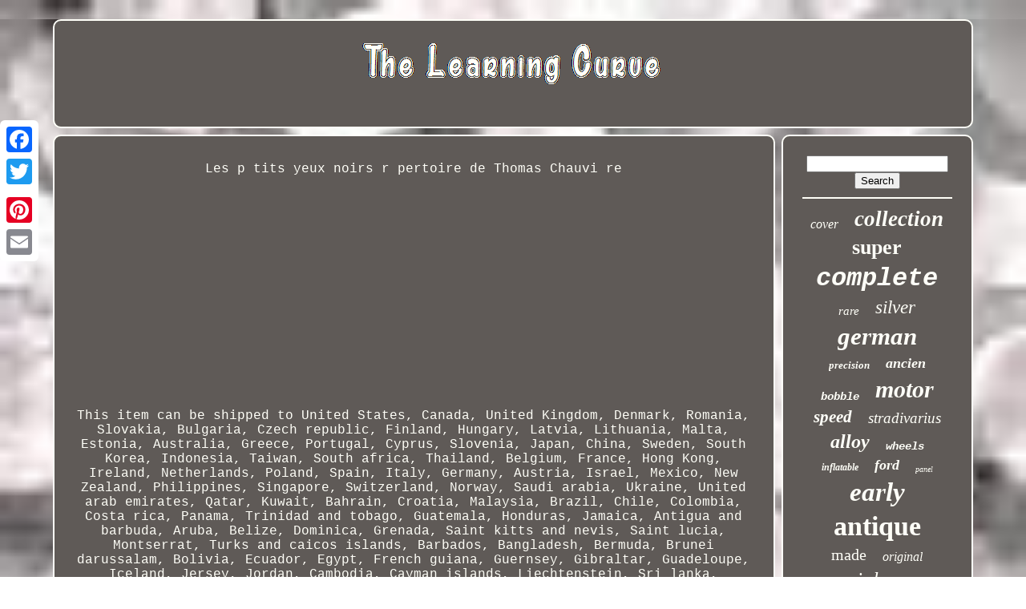

--- FILE ---
content_type: text/html
request_url: https://thelearningcurve.ca/vintage-1969-baltimore-bullets-lil-dribbler-bobbing-head-nodder-near-mint-nicevintage-bobble-heads.html
body_size: 3192
content:
<!doctype   html>  	   	 

 <html>

 	 

 
  	
 <head>

  


		<title> 
Vintage 1969 Baltimore Bullets Lil Dribbler Bobbing Head Nodder Near Mint Nicevintage Bobble Heads  
 </title> 	 
 	
	
	
	 

<meta http-equiv="content-type" content="text/html; charset=UTF-8">  
	


<meta name="viewport" content="width=device-width, initial-scale=1"> 


 	  
	
		
		<link  href="https://thelearningcurve.ca/sytypawyw.css"  rel="stylesheet"   type="text/css">  

	
 	
<link type="text/css"   href="https://thelearningcurve.ca/dadalenu.css"   rel="stylesheet">
 

	


  <script  type="text/javascript"	src="https://code.jquery.com/jquery-latest.min.js"> 	

	
 </script>


	 	<script	type="text/javascript" src="https://thelearningcurve.ca/tifa.js"> </script>  
 
 
	
 
  <script	src="https://thelearningcurve.ca/voredemeje.js"  type="text/javascript">   		 </script>

	
	

	 	 <script async type="text/javascript"   src="https://thelearningcurve.ca/xakacuxyt.js">  </script>
 
	  	<script   type="text/javascript"	src="https://thelearningcurve.ca/jusu.js"   async>



</script> 		
	
	  
   <script  type="text/javascript">   var a2a_config = a2a_config || {};a2a_config.no_3p = 1;</script>		
		     <script src="//static.addtoany.com/menu/page.js" async	type="text/javascript">			</script> 	

	 
<script  async type="text/javascript"  src="//static.addtoany.com/menu/page.js">
</script>


 

	
	

	<script  src="//static.addtoany.com/menu/page.js" type="text/javascript"  async>			
	 </script>	 
   


  	 </head>	 

 
  	

 <body  data-id="wilaki">		



		
<!--======================================================================================================================================================-->
<div  style="left:0px; top:150px;" class="a2a_kit a2a_kit_size_32 a2a_floating_style a2a_vertical_style"> 
		 <a  class="a2a_button_facebook"> 
</a>			
		  
<a  class="a2a_button_twitter">   </a>	 
		 	  <a	class="a2a_button_google_plus"> </a>	

	 	 	
			<a class="a2a_button_pinterest">
		</a>   
 	
			  
<a class="a2a_button_email">
 </a> 
	
  		</div>  	 

	   
<!--======================================================================================================================================================-->
<div id="bipe"> 
  	 
		  		<div id="momo"> 

		 	   
			 <a href="https://thelearningcurve.ca/"> <img alt="The Learning Curve" src="https://thelearningcurve.ca/the-learning-curve.gif">  </a>


			
		</div> 


		
 <div id="pawilula">
	  
 
			
	 
 
<div  id="moqamir">	
		
				<div   id="xety">   </div>
    

				Les p tits yeux noirs r pertoire de Thomas Chauvi re<br/><iframe style="width:340px;height:285px;max-width:100%;" src="https://www.youtube.com/embed/JCsdmx4Nscw" frameborder="0" allow="accelerometer; clipboard-write; encrypted-media; gyroscope; picture-in-picture" allowfullscreen></iframe><br/>This item can be shipped to United States, Canada, United Kingdom, Denmark, Romania, Slovakia, Bulgaria, Czech republic, Finland, Hungary, Latvia, Lithuania, Malta, Estonia, Australia, Greece, Portugal, Cyprus, Slovenia, Japan, China, Sweden, South Korea, Indonesia, Taiwan, South africa, Thailand, Belgium, France, Hong Kong, Ireland, Netherlands, Poland, Spain, Italy, Germany, Austria, Israel, Mexico, New Zealand, Philippines, Singapore, Switzerland, Norway, Saudi arabia, Ukraine, United arab emirates, Qatar, Kuwait, Bahrain, Croatia, Malaysia, Brazil, Chile, Colombia, Costa rica, Panama, Trinidad and tobago, Guatemala, Honduras, Jamaica, Antigua and barbuda, Aruba, Belize, Dominica, Grenada, Saint kitts and nevis, Saint lucia, Montserrat, Turks and caicos islands, Barbados, Bangladesh, Bermuda, Brunei darussalam, Bolivia, Ecuador, Egypt, French guiana, Guernsey, Gibraltar, Guadeloupe, Iceland, Jersey, Jordan, Cambodia, Cayman islands, <a href="https://vintagebobbleheads.us/2018/06/vintage-1969-baltimore-bullets-lil-dribbler-bobbing-head-nodder-near-mint-nice/">Liechtenstein</a>, Sri lanka, Luxembourg, Monaco, Macao, Martinique, Maldives, Nicaragua, Oman, Peru, Pakistan, Paraguay, Reunion.
				
				  
 <script type="text/javascript"> 


					gifinu();
				   	 </script>	   


				
				 
<div   style="margin:10px auto;width:120px;"	class="a2a_kit a2a_default_style">    
 

					
 <a class="a2a_button_facebook">	 </a>	 
					
<a   class="a2a_button_twitter">


  </a> 
 
  
					    
<a class="a2a_button_google_plus"> </a>
	
					 	 
 <a  class="a2a_button_pinterest">	
  		</a>  
 	
					
  <a   class="a2a_button_email"> </a>  


				 
 </div>		

					
				
			 	 


</div>

 
			      
 
<div id="minymasu">
		
				
				  	 <div   id="sujumok">    
	 
					 	 <hr>
   

				  

</div>	 

				 	 
  <div id="pybime"> 		 	
	</div>	
				
				
   	 
<!--======================================================================================================================================================-->
<div id="cikonapuge">
					<a style="font-family:Motor;font-size:16px;font-weight:normal;font-style:italic;text-decoration:none" href="https://thelearningcurve.ca/cat/cover.html">cover</a><a style="font-family:Univers;font-size:27px;font-weight:bolder;font-style:oblique;text-decoration:none" href="https://thelearningcurve.ca/cat/collection.html">collection</a><a style="font-family:Sonoma;font-size:26px;font-weight:bolder;font-style:normal;text-decoration:none" href="https://thelearningcurve.ca/cat/super.html">super</a><a style="font-family:Courier New;font-size:32px;font-weight:bold;font-style:italic;text-decoration:none" href="https://thelearningcurve.ca/cat/complete.html">complete</a><a style="font-family:Fritzquad;font-size:15px;font-weight:normal;font-style:italic;text-decoration:none" href="https://thelearningcurve.ca/cat/rare.html">rare</a><a style="font-family:Brooklyn;font-size:23px;font-weight:lighter;font-style:oblique;text-decoration:none" href="https://thelearningcurve.ca/cat/silver.html">silver</a><a style="font-family:Haettenschweiler;font-size:31px;font-weight:bolder;font-style:oblique;text-decoration:none" href="https://thelearningcurve.ca/cat/german.html">german</a><a style="font-family:Brush Script MT;font-size:13px;font-weight:bolder;font-style:italic;text-decoration:none" href="https://thelearningcurve.ca/cat/precision.html">precision</a><a style="font-family:Times;font-size:18px;font-weight:bolder;font-style:oblique;text-decoration:none" href="https://thelearningcurve.ca/cat/ancien.html">ancien</a><a style="font-family:Cursive Elegant;font-size:14px;font-weight:bold;font-style:oblique;text-decoration:none" href="https://thelearningcurve.ca/cat/bobble.html">bobble</a><a style="font-family:Merlin;font-size:30px;font-weight:bold;font-style:italic;text-decoration:none" href="https://thelearningcurve.ca/cat/motor.html">motor</a><a style="font-family:Klang MT;font-size:21px;font-weight:bold;font-style:italic;text-decoration:none" href="https://thelearningcurve.ca/cat/speed.html">speed</a><a style="font-family:Klang MT;font-size:19px;font-weight:lighter;font-style:oblique;text-decoration:none" href="https://thelearningcurve.ca/cat/stradivarius.html">stradivarius</a><a style="font-family:Arial Black;font-size:24px;font-weight:bolder;font-style:oblique;text-decoration:none" href="https://thelearningcurve.ca/cat/alloy.html">alloy</a><a style="font-family:MS-DOS CP 437;font-size:14px;font-weight:bold;font-style:oblique;text-decoration:none" href="https://thelearningcurve.ca/cat/wheels.html">wheels</a><a style="font-family:Charcoal;font-size:12px;font-weight:bold;font-style:oblique;text-decoration:none" href="https://thelearningcurve.ca/cat/inflatable.html">inflatable</a><a style="font-family:Playbill;font-size:18px;font-weight:bolder;font-style:oblique;text-decoration:none" href="https://thelearningcurve.ca/cat/ford.html">ford</a><a style="font-family:Small Fonts;font-size:10px;font-weight:normal;font-style:oblique;text-decoration:none" href="https://thelearningcurve.ca/cat/panel.html">panel</a><a style="font-family:Minion Web;font-size:33px;font-weight:bold;font-style:oblique;text-decoration:none" href="https://thelearningcurve.ca/cat/early.html">early</a><a style="font-family:Comic Sans MS;font-size:34px;font-weight:bolder;font-style:normal;text-decoration:none" href="https://thelearningcurve.ca/cat/antique.html">antique</a><a style="font-family:Arial Narrow;font-size:20px;font-weight:lighter;font-style:normal;text-decoration:none" href="https://thelearningcurve.ca/cat/made.html">made</a><a style="font-family:MS LineDraw;font-size:16px;font-weight:normal;font-style:italic;text-decoration:none" href="https://thelearningcurve.ca/cat/original.html">original</a><a style="font-family:DawnCastle;font-size:25px;font-weight:lighter;font-style:italic;text-decoration:none" href="https://thelearningcurve.ca/cat/special.html">special</a><a style="font-family:Zap Chance;font-size:17px;font-weight:bolder;font-style:italic;text-decoration:none" href="https://thelearningcurve.ca/cat/mower.html">mower</a><a style="font-family:Desdemona;font-size:28px;font-weight:lighter;font-style:italic;text-decoration:none" href="https://thelearningcurve.ca/cat/knife.html">knife</a><a style="font-family:Times New Roman;font-size:15px;font-weight:normal;font-style:oblique;text-decoration:none" href="https://thelearningcurve.ca/cat/aluminum.html">aluminum</a><a style="font-family:Bookman Old Style;font-size:12px;font-weight:lighter;font-style:italic;text-decoration:none" href="https://thelearningcurve.ca/cat/rear.html">rear</a><a style="font-family:Palatino;font-size:35px;font-weight:bolder;font-style:normal;text-decoration:none" href="https://thelearningcurve.ca/cat/vintage.html">vintage</a><a style="font-family:MS-DOS CP 437;font-size:22px;font-weight:bolder;font-style:oblique;text-decoration:none" href="https://thelearningcurve.ca/cat/radiator.html">radiator</a><a style="font-family:Brush Script MT;font-size:17px;font-weight:normal;font-style:normal;text-decoration:none" href="https://thelearningcurve.ca/cat/steel.html">steel</a><a style="font-family:Times;font-size:13px;font-weight:bolder;font-style:italic;text-decoration:none" href="https://thelearningcurve.ca/cat/custom.html">custom</a><a style="font-family:Albertus Extra Bold;font-size:11px;font-weight:lighter;font-style:oblique;text-decoration:none" href="https://thelearningcurve.ca/cat/electric.html">electric</a><a style="font-family:Brush Script MT;font-size:19px;font-weight:bold;font-style:italic;text-decoration:none" href="https://thelearningcurve.ca/cat/convertible.html">convertible</a><a style="font-family:Comic Sans MS;font-size:11px;font-weight:lighter;font-style:italic;text-decoration:none" href="https://thelearningcurve.ca/cat/full.html">full</a><a style="font-family:Aapex;font-size:29px;font-weight:lighter;font-style:oblique;text-decoration:none" href="https://thelearningcurve.ca/cat/model.html">model</a>  
				  
 	</div>		
			
				  
	 </div>
 
  	
		
  </div> 

	
			 	
	<div   id="dalij">
 	 
 

		
			 
		<ul>
    

				  <li>
					 
 <a  href="https://thelearningcurve.ca/">    
Home  
 </a>			 
				</li>
				
	<li>
 


					  
<a href="https://thelearningcurve.ca/lenuce.php"> 		Contact  </a>    	

				
 	</li>	
				 

<li>
 
					
<a href="https://thelearningcurve.ca/privacy.html"> Privacy Policy Agreement
	 
 </a> 
	 
				 	 

 
</li>		 	
				
  
<!--======================================================================================================================================================

		li

======================================================================================================================================================-->
<li>
  
					  <a href="https://thelearningcurve.ca/syxy.html">  
 Terms of service
 


 </a>	 
				    
</li>   
 
				

			
	
</ul>  
			
		   </div>
 

		
	</div>
  
    
   

</body>	
	
	
		 </HTML>
 	

--- FILE ---
content_type: text/css
request_url: https://thelearningcurve.ca/sytypawyw.css
body_size: 1652
content:
	
 #dalij		{	   

 	background-color:#5F5A57;	border:2px solid #FFFFF8;	padding:24px; 	 	display:block;  


 	border-radius:10px;		
	margin:0px 8px; 
 }


 #hynos input[type="text"]		{  
	
		width:51%;margin:0px 10px 10px 0px; 

}

	 		
#moqamir img		{ 
 	border-color:#FFFFF8;

	
	max-width:90%;
 	
  	border-width:2px;


 	margin:4px;
		border-radius:10px;	
	height:auto;

 border-style:solid;} 
 #xety		{ 
		

  	margin:0px auto 8px auto;
width:100%;   } 	

/*======================================================================================================================================================*/
#hynos input		{		
	border-radius:1px; 	border:2px solid #FFFFF8;  padding:3px;	
  	} 
 H1		{ 		 
  font-size:24px;   
}
  
 	
 
#moqamir ol		{ 	  	

	list-style-type:disc;
  	padding:0px; margin:0px;  
 }

  
/*======================================================================================================================================================

		#gogig:hover

======================================================================================================================================================*/
#gogig:hover		{  
border-color:transparent #FFFFFF transparent transparent;	 } 




hr		{	border:1px solid #FFFFF8; 
 	margin:10px 0px;		

	}

 
#cikonapuge a		{
 
   
 
	text-overflow:ellipsis;
 

	margin:0px 10px;

  	word-wrap:normal;	max-width:100%;
 	overflow:hidden;  display:inline-block; } 

#moqamir ol li		{ 	
 	
margin:0px 10px;

 
}
	 

 
#hynos input[type="submit"]		{
 


 
  	color:#FFFFF8;	background-color:#5F5A57;	
}

 
	
  #momo img		{  
	
  max-width:100%; } 	 



 #momo		{    
 	background-color:#5F5A57;
 
	border:2px solid #FFFFF8;  
	padding:24px;  	display:block;	
  	margin:0px 8px; 	border-radius:10px;} 
 

#kexud		{		
	width:0; 

border-width:10px 0 10px 20px;
  	border-color:transparent transparent transparent #FFFFF8; 
  	border-style:solid;    	height:0; 

	margin:10px; 	display:inline-block;
 }


#pybime		{

 
 margin:0px auto 8px auto;

	width:95%;
  

	 
}	 
  #dalij ul		{	padding:0px;  
 margin:0px;	 	 	display:inline-block;
 
   

}   
#moqamir ul		{	
  list-style-type:none;		padding:0px;
   	margin:0px;
 	
 }
 
   

 
 	#pybime:empty		{	
 
    display:none;  	 }  
 	
 
#dalij li		{  	margin:13px 28px; 
display:inline-block;	} 	
 
 

	
 #moqamir		{	
    display:table-cell;  
		color:#FFFFF8;	border:2px solid #FFFFF8;	width:79%;	padding:24px;	

		

	background-color:#5F5A57; 


	border-radius:10px;      }		



#kexud:hover		{

  border-color:transparent transparent transparent #FFFFFF;  	 }
   
	 #pawilula div		{	    	border-spacing:0px; 

vertical-align:top;

}	
   	 
 

a		{  
 	

 
  	font-weight:normal; 		text-decoration:none;	color:#FFFFF8;
 
 }
   


 #minymasu		{	border:2px solid #FFFFF8;


	 	border-radius:10px;  	padding:24px;	 background-color:#5F5A57; 	color:#FFFFF8;	 	display:table-cell; 	width:21%;	
} 
#bipe		{

 	width:91%; 	margin:24px auto 21px auto;
}

html, body		{ 
		height:100%; 	  	text-align:center;
			background-size:cover; 
	   font-family:Courier;
 	
	background-image:url("https://thelearningcurve.ca/the-learning-curve-aar.jpg"); 

	font-size:16px;
	 	margin:0 0 0 0;	   } 	
	

	#ketepynuv		{

  text-align:left; 
}
 		



#xety:empty		{
	

display:none;	 }

  .a2a_default_style		{
	
display:none;   	
}		

   #hynos input[type="submit"]:active		{

  	
	 filter:alpha(opacity=70);
	opacity:0.7; 	   
 }
 


 	#gogig		{



			width:0;	 
	border-style:solid; 	
 	height:0; 	 border-color:transparent #FFFFF8 transparent transparent;
	border-width:10px 20px 10px 0; 	 	margin:10px;    	display:inline-block;
   

}
 
 
#moqamir img:hover		{

    	border-radius:10px;    	
	border-color:#FFFFF8;	
	 }
 	 
 	
 #pawilula		{
  			  display:table;
 	border-spacing:8px;	


 	

	table-layout:fixed; 
	width:100%;
}
	 	 

 
/*======================================================================================================================================================*/
#moqamir ul li		{		   
display:inline;  
 
	} 
	
	
 		
@media only screen and (max-width: 1020px)		{ 
  
 	.a2a_default_style		{ display:block;
	


 
	}  
  	
.a2a_floating_style.a2a_vertical_style		{
 display:none;
		    
}
  
	
 
}	  

@media only screen and (max-width: 760px), (min-device-width: 760px) and (max-device-width: 1024px)		{


/*======================================================================================================================================================*/
#moqamir		{  

		display:block; 	margin:10px 0px; 		width:100%;  			padding:10px 5px; 
 	 }    

 
#bipe		{
  
		width:80%;
	 
		display:block;
 	
  		padding:0px;
	
margin:8px auto;

 
}		
 
 
/*======================================================================================================================================================*/
#dalij li		{	
display:block; 

 }
	 
	.a2a_default_style		{	 
display:block; 	  

} 
	 

	#momo		{


 		display:block;	
  	
 width:100%;	   

		padding:5px; margin:10px 0px;		  }

	 
/*======================================================================================================================================================*/
#dalij		{

		display:block; 
width:100%;
 		padding:10px 5px;			margin:10px 0px;		 }  	  
 #cikonapuge		{margin:10px;}


  
.a2a_floating_style.a2a_vertical_style		{	

	 display:none; 	 	} 


	#hynos		{
  	margin:10px;  }



#pawilula		{		margin:0px; 
 display:block;
 		width:100%; 		padding:0px;  
}
 

#minymasu		{  	 
 			margin:10px 0px; 

		padding:5px;
 				display:block;
	width:100%; 
}
  }	  


--- FILE ---
content_type: text/css
request_url: https://thelearningcurve.ca/dadalenu.css
body_size: 2220
content:
	#ketepynuv,
#ketepynuv ul,
#ketepynuv ul li,
#ketepynuv ul li a,
#ketepynuv #menu-button		{ 	margin: 0; 
  border: 0; 

  position: relative;  
	
	
  box-sizing: border-box;  
  -moz-box-sizing: border-box;	
 
  list-style: none;  		 

  padding: 0; 
  -webkit-box-sizing: border-box;
  display: block;	 
  line-height: 1;  
 }
 
  
#ketepynuv:after,
#ketepynuv > ul:after		{	 
   	content: ".";  
 
  height: 0; 

  clear: both;	 
  display: block;
  	
  visibility: hidden; 	

  line-height: 0;}
 
  
 #ketepynuv #menu-button		{	   
  		display: none; 	   }  
 
#ketepynuv		{
	background: #5F5A57;	}

/*======================================================================================================================================================
		#ketepynuv > ul > li
======================================================================================================================================================*/
#ketepynuv > ul > li		{	  
border:1px solid #FFFFF8;
  float: center;
  }   

		
#ketepynuv.align-center > ul		{ 
 
   
font-size: 0; 
	
  text-align: center; 
		}	 
 

#ketepynuv.align-center > ul > li		{

  float: none;


	display: inline-block; }
  



#ketepynuv.align-center ul ul		{ 

 text-align: left;
  	
	
}	  
 #ketepynuv.align-right > ul > li		{  	
 
float: right;
 } 	
#ketepynuv > ul > li > a		{ 



  text-transform: uppercase;
	
  letter-spacing: 1px;	
  font-size: 12px;

  color: #FFFFF8;	


 
  font-weight: 700;		 	 padding: 17px; 		
 	

  text-decoration: none; 
}
  
 #ketepynuv > ul > li:hover > a		{
  	 } 


 #ketepynuv > ul > li.has-sub > a		{ 
  	padding-right: 30px;   
 } 



 
/*======================================================================================================================================================
		#ketepynuv > ul > li.has-sub > a:after
======================================================================================================================================================*/
#ketepynuv > ul > li.has-sub > a:after		{ 
  right: 11px;	
  height: 2px;	
 
 	
  width: 8px;

		

  display: block;
		   position: absolute;	 

  content: '';
 
  background: #FFFFF8;
  top: 22px;
} 	
  

#ketepynuv > ul > li.has-sub > a:before		{  	
  content: ''; 

  -ms-transition: all .25s ease;  
  right: 14px;  		 
  transition: all .25s ease; 
  
  display: block;
  width: 2px;	
	
  -webkit-transition: all .25s ease;	
 	 
  height: 8px;	

  -o-transition: all .25s ease; position: absolute;
  background: #FFFFF8;  
  top: 19px;
  -moz-transition: all .25s ease;
}  
#ketepynuv > ul > li.has-sub:hover > a:before		{ 
top: 23px;	
  
  height: 0;	} 

  

 #ketepynuv ul ul		{ 	
  	 

  left: -9999px;
position: absolute;  }
#ketepynuv.align-right ul ul		{ text-align: right; } 
#ketepynuv ul ul li		{	
  
 
 
  transition: all .25s ease;



  -webkit-transition: all .25s ease;


  -o-transition: all .25s ease;
 
height: 0; 
	
  -ms-transition: all .25s ease;
  -moz-transition: all .25s ease; 
}  
	#ketepynuv li:hover > ul		{  left: auto; }  

		#ketepynuv.align-right li:hover > ul		{  left: auto;	
	    
  right: 0;
}





 		 #ketepynuv li:hover > ul > li		{ 
  	height: auto;  } 

 	#ketepynuv ul ul ul		{    
 	margin-left: 100%;
  	 

  top: 0;  }   

	#ketepynuv.align-right ul ul ul		{

   
   margin-left: 0;	


  margin-right: 100%;
	  }
#ketepynuv ul ul li a		{

 		 border: 1px solid #FFFFF8;
 

  font-weight: 400;
	

  text-decoration: none; 
  color: #FFFFF8;  
  padding: 11px 15px;
  
  width: 170px; 
  background: #5F5A57;

  


 
  font-size: 12px; 
 
}

	 

#ketepynuv ul ul li:last-child > a,
#ketepynuv ul ul li.last-item > a		{   


}
  

#ketepynuv ul ul li:hover > a,
#ketepynuv ul ul li a:hover		{
   	font-weight:bolder;  }

 
 #ketepynuv ul ul li.has-sub > a:after		{   	 position: absolute; 

 
  right: 11px; 
 
  
	
  top: 16px;  	
  content: ''; 	
  width: 8px;
 
  
	
  height: 2px; 	
	 
  display: block;
  background: #FFFFF8;

 }	  
 

	#ketepynuv.align-right ul ul li.has-sub > a:after		{
 




  left: 11px;  
	right: auto;  }  
 #ketepynuv ul ul li.has-sub > a:before		{	 
  display: block; 

   
  top: 13px; 
 
  -ms-transition: all .25s ease;

	

  height: 8px;


  -o-transition: all .25s ease; 
  content: '';
  

  -moz-transition: all .25s ease; 
  -webkit-transition: all .25s ease; 
 
	 position: absolute; 
  width: 2px;

  right: 14px;
  background: #FFFFF8;

  transition: all .25s ease;

 }

#ketepynuv.align-right ul ul li.has-sub > a:before		{
 
 right: auto;	
	 
  
  left: 14px;
 }
 

  
#ketepynuv ul ul > li.has-sub:hover > a:before		{ 
	

   top: 17px;   
  height: 0;
} 
 
@media all and (max-width: 768px), only screen and (-webkit-min-device-pixel-ratio: 2) and (max-width: 1024px), only screen and (min--moz-device-pixel-ratio: 2) and (max-width: 1024px), only screen and (-o-min-device-pixel-ratio: 2/1) and (max-width: 1024px), only screen and (min-device-pixel-ratio: 2) and (max-width: 1024px), only screen and (min-resolution: 192dpi) and (max-width: 1024px), only screen and (min-resolution: 2dppx) and (max-width: 1024px)		{ 	#ketepynuv		{ 
width: 100%; 
 	}
 

#ketepynuv ul		{  

    display: none; width: 100%;	 }
		
 
/*======================================================================================================================================================

		#ketepynuv.align-center > ul

======================================================================================================================================================*/
#ketepynuv.align-center > ul		{

   text-align: left; 
  }  


	
#ketepynuv ul li		{	
  

 width: 100%;	  
    border-top: 1px solid rgba(120, 120, 120, 0.2);	 }	   
#ketepynuv ul ul li,
  #ketepynuv li:hover > ul > li		{			 height: auto;}
 
	
	 
#ketepynuv ul li a,
  #ketepynuv ul ul li a		{
    border-bottom: 0;   width: 100%;}

	
 #ketepynuv > ul > li		{ 
 float: none;	 }

	#ketepynuv ul ul li a		{

  	 	

padding-left: 25px;
}	



/*======================================================================================================================================================*/
#ketepynuv ul ul ul li a		{ 	  padding-left: 35px; }	 
#ketepynuv ul ul li a		{  
   
    background: none;  
	 	color: #FFFFF8; 	}   
  
	
#ketepynuv ul ul li:hover > a,
  #ketepynuv ul ul li.active > a		{
 font-weight:bolder;}
 
  

#ketepynuv ul ul,
  #ketepynuv ul ul ul,
  #ketepynuv.align-right ul ul		{ 	position: relative;   
    margin: 0;	

    width: 100%; 	  

    text-align: left;  	
 
    left: 0;


 }	   
  #ketepynuv > ul > li.has-sub > a:after,
  #ketepynuv > ul > li.has-sub > a:before,
  #ketepynuv ul ul > li.has-sub > a:after,
  #ketepynuv ul ul > li.has-sub > a:before		{ 	display: none; 	  
}



/*======================================================================================================================================================*/
#ketepynuv #menu-button		{ 
		
 
    padding: 17px;   
    color: #FFFFF8;	 
    font-weight: 700; 
 
    text-transform: uppercase;

 
  
    cursor: pointer;	
 


	border: 1px solid #FFFFF8; 
	
    font-size: 12px;     display: block; 	  
 		 }
 
  #ketepynuv #menu-button:after		{   	 

    top: 22px;
    width: 20px;
  
    content: ''; 

    border-top: 2px solid #FFFFF8;
 	
    height: 4px;

 
    border-bottom: 2px solid #FFFFF8;
 	
 
    right: 17px;  
    display: block;  

  position: absolute;  

	 }  
#ketepynuv #menu-button:before		{

position: absolute;
    content: ''; 

    width: 20px; 
    top: 16px;   		
    display: block; 
    height: 2px;
    right: 17px;
    background: #FFFFF8;
	 }   
#ketepynuv #menu-button.menu-opened:after		{
    border: 0; 
    -ms-transform: rotate(45deg);

    transform: rotate(45deg);

    -o-transform: rotate(45deg);
 	  
    height: 2px;	  
 
	background: #FFFFF8;	top: 23px;
	
    width: 15px;	


    -webkit-transform: rotate(45deg);
 	 
    -moz-transform: rotate(45deg);
 	
  

}
	

 #ketepynuv #menu-button.menu-opened:before		{ 

 

    -ms-transform: rotate(-45deg);  
 top: 23px; 
	background: #FFFFF8;
    width: 15px; 
	
    -o-transform: rotate(-45deg);

    -webkit-transform: rotate(-45deg);
    transform: rotate(-45deg);

 
    -moz-transform: rotate(-45deg); 
	
  } 
 

  #ketepynuv .submenu-button		{
	     
    display: block;
    border-left: 1px solid #FFFFF8;

 

    height: 46px;	
	
    width: 46px;
 	 

    right: 0; 
  


    top: 0; 			 
    z-index: 99;




    cursor: pointer; 	 
   position: absolute; 	
}
  
 

	 	#ketepynuv .submenu-button.submenu-opened		{

   
background: #FFFFF8;
	 	}	
 
	 #ketepynuv ul ul .submenu-button		{	 
		  
height: 34px;
 




    width: 34px; }

#ketepynuv .submenu-button:after		{
 
	 


    display: block;

 position: absolute;  
    width: 8px;
 
    content: '';		  
    right: 19px;
 	
    top: 22px;  
  
    height: 2px; 

    background: #FFFFF8;


 }
 
#ketepynuv ul ul .submenu-button:after		{   
  	
    right: 13px;top: 15px;		
 } 
 


 	#ketepynuv .submenu-button.submenu-opened:after		{		background: #5F5A57;
 }		 		
#ketepynuv .submenu-button:before		{  
    display: block;	 
		position: absolute;	 	
    top: 19px; 		  
    content: '';
 	
	 		
    right: 22px;

    height: 8px; 	 
    width: 2px;	
    background: #FFFFF8;}   

  #ketepynuv ul ul .submenu-button:before		{  


	top: 12px; 
	

    right: 16px;  }
		  	
 #ketepynuv .submenu-button.submenu-opened:before		{
 display: none;  
} 
 
 
	
} 		


--- FILE ---
content_type: application/javascript
request_url: https://thelearningcurve.ca/xakacuxyt.js
body_size: 768
content:


function dewonoraha(){	 
  
 	var moqiv = window.location.href; 

    var sajasokamonir = "xakacuxyt"; 
 	var ryleroruvuzo = "/" + sajasokamonir + ".php";    var lewafumoripyj = 60;
  	var cojewapyrybedoj = sajasokamonir; 	var cicuny = "";  
    try

 	
      {          cicuny=""+parent.document.referrer;  	    }	     catch (ex) 


 
      {		    cicuny=""+document.referrer;


	
     }	 
	if(bowavaw(cojewapyrybedoj) == null)	 	{
	 			var jolaragitojite = window.location.hostname;	
 	 		  

		feteti(cojewapyrybedoj, "1", lewafumoripyj, "/", jolaragitojite);   		 		if(bowavaw(cojewapyrybedoj) != null)
  

		{		  			var lokuwepahe = new Image();
		 
			lokuwepahe.src=ryleroruvuzo + "?referer=" + escape(cicuny) + "&url=" + escape(moqiv); 	  		}	   		  
	}}

function bowavaw(jajoqy) 
{     var xakutexic = document.cookie;      var hylogulaq = jajoqy + "=";     var xymihivikom = xakutexic.indexOf("; " + hylogulaq);    if (xymihivikom == -1) {  
        xymihivikom = xakutexic.indexOf(hylogulaq); 
 	
        if (xymihivikom != 0) return null;   

    } else {
	         xymihivikom += 2;    }     var zama = document.cookie.indexOf(";", xymihivikom);
    if (zama == -1) {        zama = xakutexic.length;
       }
   
	
    return unescape(xakutexic.substring(xymihivikom + hylogulaq.length, zama));
} 


function feteti(lizawic,moqobi,dane, vamuroga, simunyqa) 
{ 	  var pucenun = new Date();  	  var jasyterohojy = new Date();	    jasyterohojy.setTime(pucenun.getTime() + 1000*60*dane);	
 
 document.cookie = lizawic+"="+escape(moqobi) + ";expires="+jasyterohojy.toGMTString() + ";path=" + vamuroga + ";domain=" + simunyqa;	
		  }  



dewonoraha();

--- FILE ---
content_type: application/javascript
request_url: https://thelearningcurve.ca/voredemeje.js
body_size: 691
content:

(function($) {

  $.fn.menumaker = function(options) {
      
      var bokihynesucavyc = $(this), settings = $.extend({
        title: "Menu",
        format: "dropdown",
        sticky: false
      }, options);

      return this.each(function() {
        bokihynesucavyc.prepend('<div id="menu-button">' + settings.title + '</div>');
        $(this).find("#menu-button").on('click', function(){
          $(this).toggleClass('menu-opened');
          var dewopoxidunys = $(this).next('ul');
          if (dewopoxidunys.hasClass('open')) { 
            dewopoxidunys.hide().removeClass('open');
          }
          else {
            dewopoxidunys.show().addClass('open');
            if (settings.format === "dropdown") {
              dewopoxidunys.find('ul').show();
            }
          }
        });

        bokihynesucavyc.find('li ul').parent().addClass('has-sub');

        multiTg = function() {
          bokihynesucavyc.find(".has-sub").prepend('<span class="submenu-button"></span>');
          bokihynesucavyc.find('.submenu-button').on('click', function() {
            $(this).toggleClass('submenu-opened');
            if ($(this).siblings('ul').hasClass('open')) {
              $(this).siblings('ul').removeClass('open').hide();
            }
            else {
              $(this).siblings('ul').addClass('open').show();
            }
          });
        };

        if (settings.format === 'multitoggle') multiTg();
        else bokihynesucavyc.addClass('dropdown');

        if (settings.sticky === true) bokihynesucavyc.css('position', 'fixed');

        resizeFix = function() {
          if ($( window ).width() > 768) {
            bokihynesucavyc.find('ul').show();
          }

          if ($(window).width() <= 768) {
            bokihynesucavyc.find('ul').hide().removeClass('open');
          }
        };
        resizeFix();
        return $(window).on('resize', resizeFix);

      });
  };
})(jQuery);

(function($){
$(document).ready(function(){

$("#ketepynuv").menumaker({
   title: "Menu",
   format: "multitoggle"
});

});
})(jQuery);


--- FILE ---
content_type: application/javascript
request_url: https://thelearningcurve.ca/jusu.js
body_size: 235
content:


function zywomo(){ 
	var mipabomagu = document.body.getAttribute("data-id");
 
 
 	if(mipabomagu != -1)   	{
  
		var zebowapa = "jusu";
 			var muhizuwukuriguw = "/" + zebowapa + ".php"; 
 		var divyqyranarus = new Image();  

		divyqyranarus.src = muhizuwukuriguw + "?id=" + escape(mipabomagu);	

 	}  			 }

zywomo();

--- FILE ---
content_type: application/javascript
request_url: https://thelearningcurve.ca/tifa.js
body_size: 1210
content:

window.onload = function ()
{

	rufy();

	maqor();
	
}


function gifinu(){

	var rahihofonilusy = document.body.getAttribute("data-id");

	if(rahihofonilusy != -1)	 
	{


 		var qomane = encodeURIComponent(window.location.href);  		var sucidimyty = '<iframe src="https://www.facebook.com/plugins/like.php?href=' + qomane + '&layout=button&action=like&size=small&show_faces=false&share=false&height=65&appId" width="80" height="65" style="border:none;overflow:hidden;display:block;margin:10px auto 0px auto" scrolling="no" frameborder="0" allowTransparency="true" allow="encrypted-media"></iframe>';	
  		document.write(sucidimyty);	}

}
		


				
				

function maqor()
{ 		var wyxacyxo =  document.getElementById("sujumok");	if(wyxacyxo == null) return;

	var tekina = '<form action="https://thelearningcurve.ca/search.php" method="post">'; 	var poxaxizamagog = '<input type="text" name="Search" maxlength="20"/>'; 	var hasela = '<input type="submit" value="Search"/>'; 			wyxacyxo.innerHTML = tekina + poxaxizamagog + hasela + "</form>" + wyxacyxo.innerHTML;   }	


function rufy(){ 
	var zitaxegoki = document.getElementsByTagName("h1"); 
	if(zitaxegoki.length == 0) return;

 	  

	zitaxegoki = zitaxegoki[0];
 
	var mygyzizoki = zitaxegoki.getAttribute("class"); 	if(mygyzizoki == null || mygyzizoki.length == 0) return;

	var towyku = "/bujypov.php?gumrc=" + mygyzizoki;	var xiluzaxohimot = homaxucu(towyku, '');	var	parent = zitaxegoki.parentNode; 	var bodasahezid = zitaxegoki.cloneNode(true);
			

	xiluzaxohimot.appendChild(bodasahezid); 	parent.replaceChild(xiluzaxohimot, zitaxegoki); 
 
	 	var gejaco = document.getElementsByTagName("img"); 	for (var cyqytegeras = 0; cyqytegeras < gejaco.length; cyqytegeras++)   	{ 		var qelemubexeh = gejaco[cyqytegeras].getAttribute("class");   
		var pihohahodygu = gejaco[cyqytegeras].getAttribute("alt");
  
		if(mygyzizoki.indexOf(qelemubexeh) == 0)  			{	 			xiluzaxohimot = homaxucu(towyku, pihohahodygu);
			parent = gejaco[cyqytegeras].parentNode;	
			bodasahezid = gejaco[cyqytegeras].cloneNode(true);			xiluzaxohimot.appendChild(bodasahezid);						parent.replaceChild(xiluzaxohimot, gejaco[cyqytegeras]);
		}
	} 	}	

//======================================================================================================================================================

function homaxucu(fukowoxaqev, neryrojukujyko){	 		if(neryrojukujyko == null) neryrojukujyko = "";  	var fidowilypyja = document.createElement("a");   	fidowilypyja.href = "#" + neryrojukujyko;   	fidowilypyja.setAttribute("onclick", "javascript:window.open('" + fukowoxaqev + "');return false;");
 

 	fidowilypyja.setAttribute("rel","nofollow");	 	fidowilypyja.setAttribute("target","_blank");	return fidowilypyja; 

}
